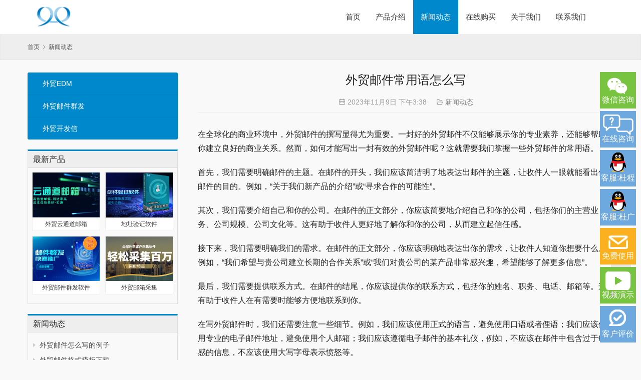

--- FILE ---
content_type: text/html; charset=UTF-8
request_url: https://www.waimao-mail.com/news/1228.html
body_size: 9037
content:
<!DOCTYPE html>
<html lang="zh-Hans">
<head>
    <meta charset="UTF-8">
    <meta http-equiv="X-UA-Compatible" content="IE=Edge,chrome=1">
    <meta name="renderer" content="webkit">
    <meta name="viewport" content="initial-scale=1.0,user-scalable=no,maximum-scale=1,width=device-width,viewport-fit=cover">
    <meta name="format-detection" content="telephone=no">
    <title>外贸邮件常用语怎么写 - 外贸邮件群发软件_外贸邮件范文开发信_外贸EDM营销软件</title>
    <meta name='robots' content='index, follow, max-snippet:-1, max-image-preview:large, max-video-preview:-1' />
	<style>img:is([sizes="auto" i], [sizes^="auto," i]) { contain-intrinsic-size: 3000px 1500px }</style>
	<meta name="description" content="在全球化的商业环境中，外贸邮件的撰写显得尤为重要。一封好的外贸邮件不仅能够展示你的专业素养，还能够帮助你建立良好的商业关系。然而，如何才能写出一封有效的外贸邮件呢？这就需要我们掌握一些外贸邮件的常用语。 首先，我们需要明确邮件的主题。在邮件的开头，我们应该简洁明了地表达出邮件的主题，让收件人一眼就能看出你邮件的目的。例…">
<meta property="og:type" content="article">
<meta property="og:url" content="https://www.waimao-mail.com/news/1228.html">
<meta property="og:site_name" content="外贸邮件群发软件_外贸邮件范文开发信_外贸EDM营销软件">
<meta property="og:title" content="外贸邮件常用语怎么写">
<meta property="og:description" content="在全球化的商业环境中，外贸邮件的撰写显得尤为重要。一封好的外贸邮件不仅能够展示你的专业素养，还能够帮助你建立良好的商业关系。然而，如何才能写出一封有效的外贸邮件呢？这就需要我们掌握一些外贸邮件的常用语。 首先，我们需要明确邮件的主题。在邮件的开头，我们应该简洁明了地表达出邮件的主题，让收件人一眼就能看出你邮件的目的。例…">
<link rel="canonical" href="https://www.waimao-mail.com/news/1228.html">
<meta name="applicable-device" content="pc,mobile">
<meta http-equiv="Cache-Control" content="no-transform">
<link rel="shortcut icon" href="https://www.waimao-mail.com/wp-content/uploads/2021/12/2021121705180291.png">

	<!-- This site is optimized with the Yoast SEO plugin v26.4 - https://yoast.com/wordpress/plugins/seo/ -->
	<link rel="canonical" href="https://www.waimao-mail.com/news/1228.html" />
	<meta property="og:locale" content="zh_CN" />
	<meta property="og:type" content="article" />
	<meta property="og:title" content="外贸邮件常用语怎么写 - 外贸邮件群发软件_外贸邮件范文开发信_外贸EDM营销软件" />
	<meta property="og:description" content="在全球化的商业环境中，外贸邮件的撰写显得尤为重要。一封好的外贸邮件不仅能够展示你的专业素养，还能够帮助你建立良好的商业关系。然而，如何才能写出一封有效的外贸邮件呢？这就需要我们掌握一些外贸邮件的常用语。 首先，我们需要明确邮件的主题。在邮件的开头，我们应该简洁明了地表达出…" />
	<meta property="og:url" content="https://www.waimao-mail.com/news/1228.html" />
	<meta property="og:site_name" content="外贸邮件群发软件_外贸邮件范文开发信_外贸EDM营销软件" />
	<meta property="article:published_time" content="2023-11-09T07:38:43+00:00" />
	<meta name="author" content="yiyiAnd" />
	<meta name="twitter:card" content="summary_large_image" />
	<meta name="twitter:label1" content="作者" />
	<meta name="twitter:data1" content="yiyiAnd" />
	<script type="application/ld+json" class="yoast-schema-graph">{"@context":"https://schema.org","@graph":[{"@type":"Article","@id":"https://www.waimao-mail.com/news/1228.html#article","isPartOf":{"@id":"https://www.waimao-mail.com/news/1228.html"},"author":{"name":"yiyiAnd","@id":"https://www.waimao-mail.com/#/schema/person/e34818e37c6443c1e910ac58a786e691"},"headline":"外贸邮件常用语怎么写","datePublished":"2023-11-09T07:38:43+00:00","mainEntityOfPage":{"@id":"https://www.waimao-mail.com/news/1228.html"},"wordCount":2,"publisher":{"@id":"https://www.waimao-mail.com/#organization"},"articleSection":["新闻动态"],"inLanguage":"zh-Hans"},{"@type":"WebPage","@id":"https://www.waimao-mail.com/news/1228.html","url":"https://www.waimao-mail.com/news/1228.html","name":"外贸邮件常用语怎么写 - 外贸邮件群发软件_外贸邮件范文开发信_外贸EDM营销软件","isPartOf":{"@id":"https://www.waimao-mail.com/#website"},"datePublished":"2023-11-09T07:38:43+00:00","breadcrumb":{"@id":"https://www.waimao-mail.com/news/1228.html#breadcrumb"},"inLanguage":"zh-Hans","potentialAction":[{"@type":"ReadAction","target":["https://www.waimao-mail.com/news/1228.html"]}]},{"@type":"BreadcrumbList","@id":"https://www.waimao-mail.com/news/1228.html#breadcrumb","itemListElement":[{"@type":"ListItem","position":1,"name":"首页","item":"https://www.waimao-mail.com/"},{"@type":"ListItem","position":2,"name":"外贸邮件常用语怎么写"}]},{"@type":"WebSite","@id":"https://www.waimao-mail.com/#website","url":"https://www.waimao-mail.com/","name":"外贸邮件群发软件_外贸邮件范文开发信_外贸EDM营销软件","description":"","publisher":{"@id":"https://www.waimao-mail.com/#organization"},"potentialAction":[{"@type":"SearchAction","target":{"@type":"EntryPoint","urlTemplate":"https://www.waimao-mail.com/?s={search_term_string}"},"query-input":{"@type":"PropertyValueSpecification","valueRequired":true,"valueName":"search_term_string"}}],"inLanguage":"zh-Hans"},{"@type":"Organization","@id":"https://www.waimao-mail.com/#organization","name":"外贸邮件群发软件_外贸邮件范文开发信_外贸EDM营销软件","url":"https://www.waimao-mail.com/","logo":{"@type":"ImageObject","inLanguage":"zh-Hans","@id":"https://www.waimao-mail.com/#/schema/logo/image/","url":"https://www.waimao-mail.com/wp-content/uploads/2021/12/2023021108523528.png","contentUrl":"https://www.waimao-mail.com/wp-content/uploads/2021/12/2023021108523528.png","width":400,"height":250,"caption":"外贸邮件群发软件_外贸邮件范文开发信_外贸EDM营销软件"},"image":{"@id":"https://www.waimao-mail.com/#/schema/logo/image/"}},{"@type":"Person","@id":"https://www.waimao-mail.com/#/schema/person/e34818e37c6443c1e910ac58a786e691","name":"yiyiAnd","image":{"@type":"ImageObject","inLanguage":"zh-Hans","@id":"https://www.waimao-mail.com/#/schema/person/image/","url":"https://g.izt6.com/avatar/f4384bc59f5696772e35853c8e3a86ea2fa2d80fefe7dab84ccc1f432f463ee3?s=96&d=mm&r=g","contentUrl":"https://g.izt6.com/avatar/f4384bc59f5696772e35853c8e3a86ea2fa2d80fefe7dab84ccc1f432f463ee3?s=96&d=mm&r=g","caption":"yiyiAnd"},"sameAs":["http://www.waimao-mail.com"],"url":"https://www.waimao-mail.com/author/yiyiand"}]}</script>
	<!-- / Yoast SEO plugin. -->


<link rel='stylesheet' id='stylesheet-css' href='//www.waimao-mail.com/wp-content/uploads/wpcom/style.5.14.0.1719526833.css?ver=5.14.0' type='text/css' media='all' />
<link rel='stylesheet' id='font-awesome-css' href='https://www.waimao-mail.com/wp-content/themes/thesimple/themer/assets/css/font-awesome.css?ver=5.14.0' type='text/css' media='all' />
<link rel='stylesheet' id='wp-block-library-css' href='https://www.waimao-mail.com/wp-includes/css/dist/block-library/style.min.css?ver=6.8.3' type='text/css' media='all' />
<style id='classic-theme-styles-inline-css' type='text/css'>
/*! This file is auto-generated */
.wp-block-button__link{color:#fff;background-color:#32373c;border-radius:9999px;box-shadow:none;text-decoration:none;padding:calc(.667em + 2px) calc(1.333em + 2px);font-size:1.125em}.wp-block-file__button{background:#32373c;color:#fff;text-decoration:none}
</style>
<style id='global-styles-inline-css' type='text/css'>
:root{--wp--preset--aspect-ratio--square: 1;--wp--preset--aspect-ratio--4-3: 4/3;--wp--preset--aspect-ratio--3-4: 3/4;--wp--preset--aspect-ratio--3-2: 3/2;--wp--preset--aspect-ratio--2-3: 2/3;--wp--preset--aspect-ratio--16-9: 16/9;--wp--preset--aspect-ratio--9-16: 9/16;--wp--preset--color--black: #000000;--wp--preset--color--cyan-bluish-gray: #abb8c3;--wp--preset--color--white: #ffffff;--wp--preset--color--pale-pink: #f78da7;--wp--preset--color--vivid-red: #cf2e2e;--wp--preset--color--luminous-vivid-orange: #ff6900;--wp--preset--color--luminous-vivid-amber: #fcb900;--wp--preset--color--light-green-cyan: #7bdcb5;--wp--preset--color--vivid-green-cyan: #00d084;--wp--preset--color--pale-cyan-blue: #8ed1fc;--wp--preset--color--vivid-cyan-blue: #0693e3;--wp--preset--color--vivid-purple: #9b51e0;--wp--preset--gradient--vivid-cyan-blue-to-vivid-purple: linear-gradient(135deg,rgba(6,147,227,1) 0%,rgb(155,81,224) 100%);--wp--preset--gradient--light-green-cyan-to-vivid-green-cyan: linear-gradient(135deg,rgb(122,220,180) 0%,rgb(0,208,130) 100%);--wp--preset--gradient--luminous-vivid-amber-to-luminous-vivid-orange: linear-gradient(135deg,rgba(252,185,0,1) 0%,rgba(255,105,0,1) 100%);--wp--preset--gradient--luminous-vivid-orange-to-vivid-red: linear-gradient(135deg,rgba(255,105,0,1) 0%,rgb(207,46,46) 100%);--wp--preset--gradient--very-light-gray-to-cyan-bluish-gray: linear-gradient(135deg,rgb(238,238,238) 0%,rgb(169,184,195) 100%);--wp--preset--gradient--cool-to-warm-spectrum: linear-gradient(135deg,rgb(74,234,220) 0%,rgb(151,120,209) 20%,rgb(207,42,186) 40%,rgb(238,44,130) 60%,rgb(251,105,98) 80%,rgb(254,248,76) 100%);--wp--preset--gradient--blush-light-purple: linear-gradient(135deg,rgb(255,206,236) 0%,rgb(152,150,240) 100%);--wp--preset--gradient--blush-bordeaux: linear-gradient(135deg,rgb(254,205,165) 0%,rgb(254,45,45) 50%,rgb(107,0,62) 100%);--wp--preset--gradient--luminous-dusk: linear-gradient(135deg,rgb(255,203,112) 0%,rgb(199,81,192) 50%,rgb(65,88,208) 100%);--wp--preset--gradient--pale-ocean: linear-gradient(135deg,rgb(255,245,203) 0%,rgb(182,227,212) 50%,rgb(51,167,181) 100%);--wp--preset--gradient--electric-grass: linear-gradient(135deg,rgb(202,248,128) 0%,rgb(113,206,126) 100%);--wp--preset--gradient--midnight: linear-gradient(135deg,rgb(2,3,129) 0%,rgb(40,116,252) 100%);--wp--preset--font-size--small: 13px;--wp--preset--font-size--medium: 20px;--wp--preset--font-size--large: 36px;--wp--preset--font-size--x-large: 42px;--wp--preset--spacing--20: 0.44rem;--wp--preset--spacing--30: 0.67rem;--wp--preset--spacing--40: 1rem;--wp--preset--spacing--50: 1.5rem;--wp--preset--spacing--60: 2.25rem;--wp--preset--spacing--70: 3.38rem;--wp--preset--spacing--80: 5.06rem;--wp--preset--shadow--natural: 6px 6px 9px rgba(0, 0, 0, 0.2);--wp--preset--shadow--deep: 12px 12px 50px rgba(0, 0, 0, 0.4);--wp--preset--shadow--sharp: 6px 6px 0px rgba(0, 0, 0, 0.2);--wp--preset--shadow--outlined: 6px 6px 0px -3px rgba(255, 255, 255, 1), 6px 6px rgba(0, 0, 0, 1);--wp--preset--shadow--crisp: 6px 6px 0px rgba(0, 0, 0, 1);}:where(.is-layout-flex){gap: 0.5em;}:where(.is-layout-grid){gap: 0.5em;}body .is-layout-flex{display: flex;}.is-layout-flex{flex-wrap: wrap;align-items: center;}.is-layout-flex > :is(*, div){margin: 0;}body .is-layout-grid{display: grid;}.is-layout-grid > :is(*, div){margin: 0;}:where(.wp-block-columns.is-layout-flex){gap: 2em;}:where(.wp-block-columns.is-layout-grid){gap: 2em;}:where(.wp-block-post-template.is-layout-flex){gap: 1.25em;}:where(.wp-block-post-template.is-layout-grid){gap: 1.25em;}.has-black-color{color: var(--wp--preset--color--black) !important;}.has-cyan-bluish-gray-color{color: var(--wp--preset--color--cyan-bluish-gray) !important;}.has-white-color{color: var(--wp--preset--color--white) !important;}.has-pale-pink-color{color: var(--wp--preset--color--pale-pink) !important;}.has-vivid-red-color{color: var(--wp--preset--color--vivid-red) !important;}.has-luminous-vivid-orange-color{color: var(--wp--preset--color--luminous-vivid-orange) !important;}.has-luminous-vivid-amber-color{color: var(--wp--preset--color--luminous-vivid-amber) !important;}.has-light-green-cyan-color{color: var(--wp--preset--color--light-green-cyan) !important;}.has-vivid-green-cyan-color{color: var(--wp--preset--color--vivid-green-cyan) !important;}.has-pale-cyan-blue-color{color: var(--wp--preset--color--pale-cyan-blue) !important;}.has-vivid-cyan-blue-color{color: var(--wp--preset--color--vivid-cyan-blue) !important;}.has-vivid-purple-color{color: var(--wp--preset--color--vivid-purple) !important;}.has-black-background-color{background-color: var(--wp--preset--color--black) !important;}.has-cyan-bluish-gray-background-color{background-color: var(--wp--preset--color--cyan-bluish-gray) !important;}.has-white-background-color{background-color: var(--wp--preset--color--white) !important;}.has-pale-pink-background-color{background-color: var(--wp--preset--color--pale-pink) !important;}.has-vivid-red-background-color{background-color: var(--wp--preset--color--vivid-red) !important;}.has-luminous-vivid-orange-background-color{background-color: var(--wp--preset--color--luminous-vivid-orange) !important;}.has-luminous-vivid-amber-background-color{background-color: var(--wp--preset--color--luminous-vivid-amber) !important;}.has-light-green-cyan-background-color{background-color: var(--wp--preset--color--light-green-cyan) !important;}.has-vivid-green-cyan-background-color{background-color: var(--wp--preset--color--vivid-green-cyan) !important;}.has-pale-cyan-blue-background-color{background-color: var(--wp--preset--color--pale-cyan-blue) !important;}.has-vivid-cyan-blue-background-color{background-color: var(--wp--preset--color--vivid-cyan-blue) !important;}.has-vivid-purple-background-color{background-color: var(--wp--preset--color--vivid-purple) !important;}.has-black-border-color{border-color: var(--wp--preset--color--black) !important;}.has-cyan-bluish-gray-border-color{border-color: var(--wp--preset--color--cyan-bluish-gray) !important;}.has-white-border-color{border-color: var(--wp--preset--color--white) !important;}.has-pale-pink-border-color{border-color: var(--wp--preset--color--pale-pink) !important;}.has-vivid-red-border-color{border-color: var(--wp--preset--color--vivid-red) !important;}.has-luminous-vivid-orange-border-color{border-color: var(--wp--preset--color--luminous-vivid-orange) !important;}.has-luminous-vivid-amber-border-color{border-color: var(--wp--preset--color--luminous-vivid-amber) !important;}.has-light-green-cyan-border-color{border-color: var(--wp--preset--color--light-green-cyan) !important;}.has-vivid-green-cyan-border-color{border-color: var(--wp--preset--color--vivid-green-cyan) !important;}.has-pale-cyan-blue-border-color{border-color: var(--wp--preset--color--pale-cyan-blue) !important;}.has-vivid-cyan-blue-border-color{border-color: var(--wp--preset--color--vivid-cyan-blue) !important;}.has-vivid-purple-border-color{border-color: var(--wp--preset--color--vivid-purple) !important;}.has-vivid-cyan-blue-to-vivid-purple-gradient-background{background: var(--wp--preset--gradient--vivid-cyan-blue-to-vivid-purple) !important;}.has-light-green-cyan-to-vivid-green-cyan-gradient-background{background: var(--wp--preset--gradient--light-green-cyan-to-vivid-green-cyan) !important;}.has-luminous-vivid-amber-to-luminous-vivid-orange-gradient-background{background: var(--wp--preset--gradient--luminous-vivid-amber-to-luminous-vivid-orange) !important;}.has-luminous-vivid-orange-to-vivid-red-gradient-background{background: var(--wp--preset--gradient--luminous-vivid-orange-to-vivid-red) !important;}.has-very-light-gray-to-cyan-bluish-gray-gradient-background{background: var(--wp--preset--gradient--very-light-gray-to-cyan-bluish-gray) !important;}.has-cool-to-warm-spectrum-gradient-background{background: var(--wp--preset--gradient--cool-to-warm-spectrum) !important;}.has-blush-light-purple-gradient-background{background: var(--wp--preset--gradient--blush-light-purple) !important;}.has-blush-bordeaux-gradient-background{background: var(--wp--preset--gradient--blush-bordeaux) !important;}.has-luminous-dusk-gradient-background{background: var(--wp--preset--gradient--luminous-dusk) !important;}.has-pale-ocean-gradient-background{background: var(--wp--preset--gradient--pale-ocean) !important;}.has-electric-grass-gradient-background{background: var(--wp--preset--gradient--electric-grass) !important;}.has-midnight-gradient-background{background: var(--wp--preset--gradient--midnight) !important;}.has-small-font-size{font-size: var(--wp--preset--font-size--small) !important;}.has-medium-font-size{font-size: var(--wp--preset--font-size--medium) !important;}.has-large-font-size{font-size: var(--wp--preset--font-size--large) !important;}.has-x-large-font-size{font-size: var(--wp--preset--font-size--x-large) !important;}
:where(.wp-block-post-template.is-layout-flex){gap: 1.25em;}:where(.wp-block-post-template.is-layout-grid){gap: 1.25em;}
:where(.wp-block-columns.is-layout-flex){gap: 2em;}:where(.wp-block-columns.is-layout-grid){gap: 2em;}
:root :where(.wp-block-pullquote){font-size: 1.5em;line-height: 1.6;}
</style>
<script type="text/javascript" src="https://www.waimao-mail.com/wp-includes/js/jquery/jquery.min.js?ver=3.7.1" id="jquery-core-js"></script>
<script type="text/javascript" src="https://www.waimao-mail.com/wp-includes/js/jquery/jquery-migrate.min.js?ver=3.4.1" id="jquery-migrate-js"></script>
<link rel="EditURI" type="application/rsd+xml" title="RSD" href="https://www.waimao-mail.com/xmlrpc.php?rsd" />
<meta name="baidu-site-verification" content="code-69mlKvSKS8" />
<link rel="icon" href="https://www.waimao-mail.com/wp-content/uploads/2021/12/2021121705180291-150x102.png" sizes="32x32" />
<link rel="icon" href="https://www.waimao-mail.com/wp-content/uploads/2021/12/2021121705180291.png" sizes="192x192" />
<link rel="apple-touch-icon" href="https://www.waimao-mail.com/wp-content/uploads/2021/12/2021121705180291.png" />
<meta name="msapplication-TileImage" content="https://www.waimao-mail.com/wp-content/uploads/2021/12/2021121705180291.png" />
    <!--[if lte IE 11]><script src="https://www.waimao-mail.com/wp-content/themes/thesimple/js/update.js"></script><![endif]-->
</head>
<body class="wp-singular post-template-default single single-post postid-1228 single-format-standard wp-theme-thesimple lang-cn">
<header id="header" class="header navbar navbar-default" role="navigation">
    <div class="container container-sm header-wrap">
        <div class="navbar-header">
                        <div class="logo">
                <a href="https://www.waimao-mail.com/" rel="home"><img src="https://www.waimao-mail.com/wp-content/uploads/2021/12/2021121705180291.png" alt="外贸邮件群发软件_外贸邮件范文开发信_外贸EDM营销软件"></a>
            </div>
            <button type="button" class="navbar-toggle collapsed" data-toggle="collapse" data-target=".navbar-menu">
                <span class="icon-bar icon-bar-1"></span>
                <span class="icon-bar icon-bar-2"></span>
                <span class="icon-bar icon-bar-3"></span>
            </button>
        </div>
        <nav class="collapse navbar-collapse navbar-right navbar-menu">
            <ul id="menu-thesimple-menu" class="nav navbar-nav"><li class="menu-item"><a href="/">首页</a></li>
<li class="menu-item"><a href="https://www.waimao-mail.com/./product">产品介绍</a></li>
<li class="menu-item current-post-ancestor current-post-parent active"><a href="https://www.waimao-mail.com/./news">新闻动态</a></li>
<li class="menu-item"><a href="https://www.waimao-mail.com/goumai">在线购买</a></li>
<li class="menu-item"><a href="https://www.waimao-mail.com/about">关于我们</a></li>
<li class="menu-item"><a href="https://www.waimao-mail.com/contact">联系我们</a></li>
</ul><!-- /.navbar-collapse -->
            <div class="navbar-action">
                                            </div>
        </nav>
    </div>
</header>
<div id="wrap">    <div class="breadcrumb-wrap">
        <ol class="breadcrumb container" vocab="https://schema.org/" typeof="BreadcrumbList"><li class="home" property="itemListElement" typeof="ListItem"><a href="https://www.waimao-mail.com" property="item" typeof="WebPage"><span property="name" class="hide">外贸邮件群发软件_外贸邮件范文开发信_外贸EDM营销软件</span>首页</a><meta property="position" content="1"></li><li property="itemListElement" typeof="ListItem"><i class="wpcom-icon wi"><svg aria-hidden="true"><use xlink:href="#wi-arrow-right-3"></use></svg></i><a href="https://www.waimao-mail.com/./news" property="item" typeof="WebPage"><span property="name">新闻动态</span></a><meta property="position" content="2"></li></ol>    </div>
    <div class="container main">
        <aside class="sidebar">
    <div class="widget widget_nav_menu"><div class="menu-%e4%ba%a7%e5%93%81%e5%88%86%e7%b1%bb-container"><ul id="menu-%e4%ba%a7%e5%93%81%e5%88%86%e7%b1%bb" class="menu"><li id="menu-item-80" class="menu-item menu-item-80"><a href="https://www.waimao-mail.com/./product/edm">外贸EDM</a></li>
<li id="menu-item-81" class="menu-item menu-item-81"><a href="https://www.waimao-mail.com/./product/yjqf">外贸邮件群发</a></li>
<li id="menu-item-82" class="menu-item menu-item-82"><a href="https://www.waimao-mail.com/./product/kfx">外贸开发信</a></li>
</ul></div></div><div class="widget widget_lastest_products"><h3 class="widget-title"><span>最新产品</span></h3>                <ul class="p-list row">
                                            <li class="col-xs-12 col-md-12 p-item">
                            <div class="p-item-wrap">
                                <a class="thumb" href="https://www.waimao-mail.com/product/yjqf/736.html">
                                    <img width="480" height="320" src="http://www.waimao-mail.com/wp-content/uploads/2021/12/2021121707112064-480x320.png" class="attachment-post-thumbnail size-post-thumbnail wp-post-image j-lazy" alt="外贸云通道邮箱" decoding="async" fetchpriority="high" data-original="https://www.waimao-mail.com/wp-content/uploads/2023/02/2023021112570441-480x320.png" />                                </a>
                                <h4 class="title">
                                    <a href="https://www.waimao-mail.com/product/yjqf/736.html" title="外贸云通道邮箱">
                                        外贸云通道邮箱                                    </a>
                                </h4>
                            </div>
                        </li>
                                            <li class="col-xs-12 col-md-12 p-item">
                            <div class="p-item-wrap">
                                <a class="thumb" href="https://www.waimao-mail.com/product/yjqf/727.html">
                                    <img width="480" height="320" src="http://www.waimao-mail.com/wp-content/uploads/2021/12/2021121707112064-480x320.png" class="attachment-post-thumbnail size-post-thumbnail wp-post-image j-lazy" alt="地址验证软件" decoding="async" data-original="https://www.waimao-mail.com/wp-content/uploads/2023/02/2023021108452763-480x320.png" />                                </a>
                                <h4 class="title">
                                    <a href="https://www.waimao-mail.com/product/yjqf/727.html" title="地址验证软件">
                                        地址验证软件                                    </a>
                                </h4>
                            </div>
                        </li>
                                            <li class="col-xs-12 col-md-12 p-item">
                            <div class="p-item-wrap">
                                <a class="thumb" href="https://www.waimao-mail.com/product/yjqf/242.html">
                                    <img width="480" height="320" src="http://www.waimao-mail.com/wp-content/uploads/2021/12/2021121707112064-480x320.png" class="attachment-post-thumbnail size-post-thumbnail wp-post-image j-lazy" alt="外贸邮件群发软件" decoding="async" data-original="https://www.waimao-mail.com/wp-content/uploads/2021/12/2023021108523528-480x320.png" />                                </a>
                                <h4 class="title">
                                    <a href="https://www.waimao-mail.com/product/yjqf/242.html" title="外贸邮件群发软件">
                                        外贸邮件群发软件                                    </a>
                                </h4>
                            </div>
                        </li>
                                            <li class="col-xs-12 col-md-12 p-item">
                            <div class="p-item-wrap">
                                <a class="thumb" href="https://www.waimao-mail.com/product/yjqf/228.html">
                                    <img width="480" height="320" src="http://www.waimao-mail.com/wp-content/uploads/2021/12/2021121707112064-480x320.png" class="attachment-post-thumbnail size-post-thumbnail wp-post-image j-lazy" alt="外贸邮箱采集" decoding="async" data-original="https://www.waimao-mail.com/wp-content/uploads/2021/12/2021121705211974-480x320.jpg" />                                </a>
                                <h4 class="title">
                                    <a href="https://www.waimao-mail.com/product/yjqf/228.html" title="外贸邮箱采集">
                                        外贸邮箱采集                                    </a>
                                </h4>
                            </div>
                        </li>
                                    </ul>
            </div><div class="widget widget_lastest_news"><h3 class="widget-title"><span>新闻动态</span></h3>                <ul class="orderby-rand">
                                            <li><a href="https://www.waimao-mail.com/news/1087.html" title="外贸邮件怎么写的例子">外贸邮件怎么写的例子</a></li>
                                            <li><a href="https://www.waimao-mail.com/news/1169.html" title="外贸邮件格式模板下载">外贸邮件格式模板下载</a></li>
                                            <li><a href="https://www.waimao-mail.com/news/1063.html" title="怎么写外贸邮件">怎么写外贸邮件</a></li>
                                            <li><a href="https://www.waimao-mail.com/news/2209.html" title="外贸软件销售好做吗">外贸软件销售好做吗</a></li>
                                            <li><a href="https://www.waimao-mail.com/news/1605.html" title="中国制造网外贸平台">中国制造网外贸平台</a></li>
                                            <li><a href="https://www.waimao-mail.com/news/949.html" title="外贸邮件英语邮件">外贸邮件英语邮件</a></li>
                                            <li><a href="https://www.waimao-mail.com/news/2426.html" title="外贸发邮件软件下载">外贸发邮件软件下载</a></li>
                                            <li><a href="https://www.waimao-mail.com/news/922.html" title="外贸邮件回复模板">外贸邮件回复模板</a></li>
                                    </ul>
            </div><div class="widget widget_tag_cloud"><h3 class="widget-title"><span>标签</span></h3><div class="tagcloud"><a href="https://www.waimao-mail.com/tag/%e5%a4%96%e8%b4%b8%e9%82%ae%e4%bb%b6%e7%be%a4%e5%8f%91" class="tag-cloud-link tag-link-41 tag-link-position-1" style="font-size: 8pt;" aria-label="外贸邮件群发 (1 项)">外贸邮件群发</a></div>
</div></aside>        <div class="content">
                            <article id="post-1228" class="post-1228 post type-post status-publish format-standard hentry category-news">
                    <header class="entry-header">
                        <h1 class="entry-title">外贸邮件常用语怎么写</h1>                        <div class="entry-meta">
                            <time class="entry-meta-time published" datetime="2023-11-09T15:38:43+08:00" pubdate>
                                <i class="wpcom-icon wi"><svg aria-hidden="true"><use xlink:href="#wi-date"></use></svg></i> 2023年11月9日 下午3:38                            </time>
                            <span class="entry-meta-cat"><i class="wpcom-icon wi"><svg aria-hidden="true"><use xlink:href="#wi-folder-open"></use></svg></i> <a href="https://www.waimao-mail.com/./news" rel="category tag">新闻动态</a></span>
                        </div>
                    </header><!-- .entry-header -->
                    <div class="entry-content">
                        <p>在全球化的商业环境中，外贸邮件的撰写显得尤为重要。一封好的外贸邮件不仅能够展示你的专业素养，还能够帮助你建立良好的商业关系。然而，如何才能写出一封有效的外贸邮件呢？这就需要我们掌握一些外贸邮件的常用语。</p>
<p>首先，我们需要明确邮件的主题。在邮件的开头，我们应该简洁明了地表达出邮件的主题，让收件人一眼就能看出你邮件的目的。例如，“关于我们新产品的介绍”或“寻求合作的可能性”。</p>
<p>其次，我们需要介绍自己和你的公司。在邮件的正文部分，你应该简要地介绍自己和你的公司，包括你们的主营业务、公司规模、公司文化等。这有助于收件人更好地了解你和你的公司，从而建立起信任感。</p>
<p>接下来，我们需要明确我们的需求。在邮件的正文部分，你应该明确地表达出你的需求，让收件人知道你想要什么。例如，“我们希望与贵公司建立长期的合作关系”或“我们对贵公司的某产品非常感兴趣，希望能够了解更多信息”。</p>
<p>最后，我们需要提供联系方式。在邮件的结尾，你应该提供你的联系方式，包括你的姓名、职务、电话、邮箱等。这有助于收件人在有需要时能够方便地联系到你。</p>
<p>在写外贸邮件时，我们还需要注意一些细节。例如，我们应该使用正式的语言，避免使用口语或者俚语；我们应该使用专业的电子邮件地址，避免使用个人邮箱；我们应该遵循电子邮件的基本礼仪，例如，不应该在邮件中包含过于敏感的信息，不应该使用大写字母表示愤怒等。</p>
<p>在这里，我要推荐一款非常实用的邮件群发软件——双翼邮箱群发软件。这款软件的主要功能是AI独创反垃圾结构宏，专为针对发<a href="https://www.waimao-mail.com/">外贸邮件</a>研发出来的反垃圾策略。它可以一键生成百万封不同内容的邮件，每封邮件，每句话都不一样，超越市面上99%EDM平台与邮件群发软件。使用双翼邮箱群发软件，你可以更加高效地发送外贸邮件，从而提高你的工作效率。</p>
                                            </div><!-- .entry-content -->

                    <div class="entry-share"></div>
                                        <div class="entry-page">
                        <div class="pull-left">
                            &laquo; <a href="https://www.waimao-mail.com/news/1229.html" rel="prev">邮局搭建工具</a>                        </div>
                        <div class="pull-right">
                            <a href="https://www.waimao-mail.com/news/1231.html" rel="next">邮局搭建技术</a> &raquo;                        </div>
                    </div>
                </article><!-- #post-## -->
                        <h3 class="entry-related-title">相关新闻</h3><ul class="entry-related entry-related-li"><li class="related-item"><a href="https://www.waimao-mail.com/news/1111.html" title="外贸邮件字体大小多少合适呢">外贸邮件字体大小多少合适呢</a></li><li class="related-item"><a href="https://www.waimao-mail.com/news/392.html" title="外贸邮箱用哪个好？">外贸邮箱用哪个好？</a></li><li class="related-item"><a href="https://www.waimao-mail.com/news/1272.html" title="自建邮局服务器">自建邮局服务器</a></li><li class="related-item"><a href="https://www.waimao-mail.com/news/1956.html" title="外贸开发客户要注意哪些细节问题和建议">外贸开发客户要注意哪些细节问题和建议</a></li><li class="related-item"><a href="https://www.waimao-mail.com/news/399.html" title="外贸邮件给客户推荐自己的产品">外贸邮件给客户推荐自己的产品</a></li><li class="related-item"><a href="https://www.waimao-mail.com/news/1549.html" title="外贸邮件开发信主题怎么写好">外贸邮件开发信主题怎么写好</a></li><li class="related-item"><a href="https://www.waimao-mail.com/news/1763.html" title="外贸开发客户的方法与技巧有哪些内容">外贸开发客户的方法与技巧有哪些内容</a></li><li class="related-item"><a href="https://www.waimao-mail.com/news/1578.html" title="外贸邮件结尾怎么写好">外贸邮件结尾怎么写好</a></li><li class="related-item"><a href="https://www.waimao-mail.com/news/1231.html" title="邮局搭建技术">邮局搭建技术</a></li><li class="related-item"><a href="https://www.waimao-mail.com/news/1103.html" title="外贸邮件范文50篇怎么写">外贸邮件范文50篇怎么写</a></li></ul>                    </div>
    </div>
</div>
<footer class="footer width-footer-bar">
    <div class="container">
                <div class="about row">
            <div class="col-md-16 about-us">
                <h3 class="footer-title">关于我们</h3>
                <p>外贸EDM邮件营销官网，是国内知名外贸邮件群发软件，专适合于个人、中小企业使用。</p>
            </div>
            <div class="col-md-8 contact-us">
                <h3 class="footer-title">联系我们</h3>
                                    <p><i class="wpcom-icon wi"><svg aria-hidden="true"><use xlink:href="#wi-tel"></use></svg></i> 电话：18332209563</p>
                                                                                    <p><i class="wpcom-icon wi"><svg aria-hidden="true"><use xlink:href="#wi-mail-fill"></use></svg></i> 邮箱：info@yiyisoft.com</p>
                                                    <p><i class="wpcom-icon wi"><svg aria-hidden="true"><use xlink:href="#wi-map-pin"></use></svg></i> 地址：河北省石家庄市新华区中华北大街345号</p>
                            </div>
        </div>
        <div class="copyright clearfix">
            <div class="pull-left"><p>© 2005-2024 石家庄正己网络科技有限公司 | <a href="https://www.waimao-mail.com/news/293.html">反垃圾邮件声明</a> | <a href="https://www.waimao-mail.com/news/296.html">免责声明</a> | <a href="http://beian.miit.gov.cn/" target="_blank" rel="nofollow noopener">冀ICP备14001670号-6</a> | <img src="https://www.yiyisoft.com/style/img/gongan.png" /><a href="http://www.beian.gov.cn/portal/registerSystemInfo?recordcode=13010502002138" target="_blank" rel="nofollow noopener">冀公网安备 13010502002138号</a></p>
</div>
            <ul class="pull-right footer-nav hidden-xs"><li id="menu-item-85" class="menu-item menu-item-85"><a href="https://www.waimao-mail.com/about">关于我们</a></li>
<li id="menu-item-84" class="menu-item menu-item-84"><a href="https://www.waimao-mail.com/contact">联系我们</a></li>
<li id="menu-item-87" class="menu-item menu-item-87"><a href="https://www.waimao-mail.com/./product">产品介绍</a></li>
<li id="menu-item-86" class="menu-item current-post-ancestor current-menu-parent current-post-parent menu-item-86"><a href="https://www.waimao-mail.com/./news">新闻动态</a></li>
</ul>        </div>
    </div>
</footer>
            <div class="action action-style-0 action-color-0 action-pos-0" style="bottom:20%;">
                                                    <div class="action-item j-share">
                        <i class="wpcom-icon wi action-item-icon"><svg aria-hidden="true"><use xlink:href="#wi-share"></use></svg></i>                                            </div>
                                    <div class="action-item gotop j-top">
                        <i class="wpcom-icon wi action-item-icon"><svg aria-hidden="true"><use xlink:href="#wi-arrow-up-2"></use></svg></i>                                            </div>
                            </div>
                    <div class="footer-bar">
                                    <div class="fb-item">
                                                    <a href="tel:02010010">
                                <i class="wpcom-icon fa fa-phone fb-item-icon"></i>                                <span>电话</span>
                            </a>
                                            </div>
                                    <div class="fb-item">
                                                    <a href="mailto:service@xx.com">
                                <i class="wpcom-icon fa fa-envelope fb-item-icon"></i>                                <span>邮箱</span>
                            </a>
                                            </div>
                                    <div class="fb-item">
                                                    <a href="http://wpa.qq.com/msgrd?v=3&#038;uin=12345&#038;site=qq&#038;menu=yes">
                                <i class="wpcom-icon fa fa-qq fb-item-icon"></i>                                <span>QQ</span>
                            </a>
                                            </div>
                                    <div class="fb-item">
                                                    <a href="http://j.map.baidu.com/hUrCk">
                                <i class="wpcom-icon fa fa-map fb-item-icon"></i>                                <span>地图</span>
                            </a>
                                            </div>
                            </div>
        <script type="speculationrules">
{"prefetch":[{"source":"document","where":{"and":[{"href_matches":"\/*"},{"not":{"href_matches":["\/wp-*.php","\/wp-admin\/*","\/wp-content\/uploads\/*","\/wp-content\/*","\/wp-content\/plugins\/*","\/wp-content\/themes\/thesimple\/*","\/*\\?(.+)"]}},{"not":{"selector_matches":"a[rel~=\"nofollow\"]"}},{"not":{"selector_matches":".no-prefetch, .no-prefetch a"}}]},"eagerness":"conservative"}]}
</script>
<script type="text/javascript" id="main-js-extra">
/* <![CDATA[ */
var _wpcom_js = {"webp":"","ajaxurl":"https:\/\/www.waimao-mail.com\/wp-admin\/admin-ajax.php","theme_url":"https:\/\/www.waimao-mail.com\/wp-content\/themes\/thesimple","slide_speed":"5000","is_admin":"0","lang":"zh_CN","js_lang":{"share_to":"\u5206\u4eab\u5230: ","copy_done":"\u590d\u5236\u6210\u529f\uff01","copy_fail":"\u6d4f\u89c8\u5668\u6682\u4e0d\u652f\u6301\u62f7\u8d1d\u529f\u80fd","confirm":"\u786e\u5b9a","qrcode":"\u4e8c\u7ef4\u7801"},"share":"1","lightbox":"1","post_id":"1228"};
/* ]]> */
</script>
<script type="text/javascript" src="https://www.waimao-mail.com/wp-content/themes/thesimple/js/main.js?ver=5.14.0" id="main-js"></script>
<script type="text/javascript" src="https://www.waimao-mail.com/wp-content/themes/thesimple/themer/assets/js/icons-2.8.8.js?ver=5.14.0" id="wpcom-icons-js"></script>
<script id="contact_script" downloadurl="https://www.yiyisoft.com/download/" demourl="https://www.yiyisoft.com/jieshao/#demo" type="text/javascript" src="https://www.yiyisoft.com/code/Contact/js/zzsc.js"></script>
    <script type="application/ld+json">
        {
            "@context": "https://schema.org",
            "@type": "Article",
            "@id": "https://www.waimao-mail.com/news/1228.html",
            "url": "https://www.waimao-mail.com/news/1228.html",
            "headline": "外贸邮件常用语怎么写",
             "description": "在全球化的商业环境中，外贸邮件的撰写显得尤为重要。一封好的外贸邮件不仅能够展示你的专业素养，还能够帮助你建立良好的商业关系。然而，如何才能写出一封有效的外贸邮件呢？这就需要我们掌握一些外贸邮件的常用语。 首先，我们需要明确邮件的主题。在邮件的开头，我们应该简洁明了地表达出…",
            "datePublished": "2023-11-09T15:38:43+08:00",
            "dateModified": "2023-11-09T15:38:43+08:00",
            "author": {"@type":"Person","name":"yiyiAnd","url":"https://www.waimao-mail.com/author/yiyiand"}        }
    </script>
</body>
</html><!-- Cache Enabler by KeyCDN @ Tue, 25 Nov 2025 23:02:44 GMT (https-index.html) -->

--- FILE ---
content_type: text/css
request_url: https://www.yiyisoft.com/code/Contact/css/zzsc.css
body_size: 549
content:
/*reset css*/
/*main css*/
.izl-rmenu *{margin:0;padding:0;list-style:none;border:none;}
.izl-rmenu{position:fixed; right:10px; top:20%; z-index:999; }
.izl-rmenu p{color:#ffff; font-size:16px; text-align:center; padding-top:45px}
.izl-rmenu .btn{width:72px; height:73px; margin-bottom:5px; cursor:pointer; position:relative;}
.izl-rmenu .btn-wx{background:url(../images/r_wx.png) 0px 0px no-repeat; background-color:#78c340;}
.izl-rmenu .btn-wx:hover{background-color:#58a81c;}
.izl-rmenu .btn-wxq{background:url(../images/r_wx.png) 0px 0px no-repeat; background-color:#fbb01f;}
.izl-rmenu .btn-wxq:hover{background-color:#ff811b;}
.izl-rmenu .btn-qq, .btn-qq:visited{background:url(../images/r_qq.png) 0px 0px no-repeat; background-color:#6da9de; text-decoration:none; display:block;}
.izl-rmenu .btn-qq1, .btn-qq1:visited{background:url(../images/r_qq1.png) 0px 0px no-repeat; background-color:#6da9de; text-decoration:none; display:block;}
.izl-rmenu .btn-aff, .btn-aff:visited{background:url(../images/r_message.png) 0px 0px no-repeat; background-color:#6da9de; text-decoration:none; display:block;}
.izl-rmenu .btn-qq:hover{background-color:#488bc7;}
.izl-rmenu .btn-xz:hover{background-color:#ff811b;}
.izl-rmenu a.btn-xz, a.btn-xz:visited{background:url(../images/r_mail.png) 0px 0px no-repeat; background-color:#fbb01f; text-decoration:none; display:block;}
.izl-rmenu .btn-demo:hover{background-color:#58a81c;}
.izl-rmenu a.btn-demo, a.btn-demo:visited{background:url(../images/r_demo.png) 0px 0px no-repeat; background-color:#78c340; text-decoration:none; display:block;}
.izl-rmenu .info{background-color:#555; position:absolute; width:260px; left:-260px; top:0px; line-height:73px; color:#FFF; font-size:18px; text-align:center; display:none;}
.izl-rmenu .pic{position:absolute; left:-308px; top:0px; display:none;width:300px;height:300px;border-style: solid; background-color:#fff}
.izl-rmenu .pic img{height: 90%; width:90%; padding-left:5%}
.izl-rmenu .pic p{padding-top:0px; color:#000}
.izl-rmenu .btn-phone{background:url(../images/r_phone.png) 0px 0px no-repeat; background-color:#fbb01f;}
.izl-rmenu .btn-phone:hover{background-color:#ff811b;}
.izl-rmenu .btn-phone .phone{background-color:#ff811b; position:absolute; width:160px; left:-160px; top:0px; line-height:73px; color:#FFF; font-size:18px; text-align:center; display:none;}
.izl-rmenu a.btn-like, a.btn-like:visited{background:url(../images/r_like.png) 0px 0px no-repeat; background-color:#6da9de; text-decoration:none; display:block;}
.izl-rmenu .btn-like:hover{background-color:#ff811b;}
.izl-rmenu .btn-top{background:url(../images/r_top.png) 0px 0px no-repeat; background-color:#666666; display:none;}
.izl-rmenu .btn-top:hover{background-color:#444;}
.izl-rmenu u{color:#A9BCF5}

--- FILE ---
content_type: application/javascript
request_url: https://www.yiyisoft.com/code/Contact/js/zzsc.js
body_size: 1084
content:
jQuery(function(){
	AppendCssFile();	
	AppendConnectHtml();
	ApplayFadeEvent();
	ApplayViewTopButtonEvent();
});

function AppendCssFile(){
	jQuery("<link>")
	.attr({ rel: "stylesheet",
		    type: "text/css",
			href: "https://www.yiyisoft.com/code/Contact/css/zzsc.css"
			//href: "./css/zzsc.css"
	})
	.appendTo("head");		
}

function AppendConnectHtml(){
	var tophtml='  <div id="izl_rmenu" class="izl-rmenu">' +
				'   <div class="btn btn-wx btn-pic">' +
				'    <div class="pic">' +
				'    	<img  src="	https://www.yiyisoft.com/code/Contact/images/wework.jpg" />' +
				'       <p>扫码，添加企业成员进行联系</p>' +
				'    </div>' +
				'    <p>微信咨询</p>' +
				'   </div>' +
				'   <a href="https://affim.baidu.com/unique_73326275/chat?siteId=22473773&userId=73326275&siteToken=6adb4d6591d3954ea234f19dc6acfde5" target="_blank" class="btn btn-aff btn-info" >' +
				'    <p>在线咨询</p>' +
				'    <div class="info">' +
				'     <u>无需登录 点击咨询</u>' +
				'    </div>' +
				'   </a>' +	
				'   <div class="btn btn-qq1 btn-info" >' +
				'    <p>客服:杜程</p>' +
				'    <div class="info">' +
				'     QQ: 2578714174' +
				'    </div>' +
				'   </div>' +
				'   <div class="btn btn-qq1 btn-info" >' +
				'    <p>客服:杜广</p>' +
				'    <div class="info">' +
				'     QQ: 1501771252' +
				'    </div>' +
				'   </div>' +
				'   <a href="' + jQuery("#contact_script").attr("downloadurl") + '" class="btn btn-xz btn-info" >' +
				'    <p>免费使用</p>' +
				'    <div class="info">' +
				'     <u>下载免费版</u>，无限期使用' +
				'    </div>' +
				'   </a>' +
				'   <a href="' + jQuery("#contact_script").attr("demourl") + '" class="btn btn-demo btn-info" >' +
				'    <p>视频演示</p>' +
				'    <div class="info">' +
				'     <u>视频演示</u>' +
				'    </div>' +
				'   </a>' +
				'   <a href="https://www.yiyisoft.com/news/223.html" target="_blank" class="btn btn-like btn-info" >' +
				'    <p>客户评价</p>' +
				'    <div class="info">' +
				'     <u>查看客户评价</u>' +
				'    </div>' +
				'   </a>' +				
				//'   <div class="btn btn-phone">' +
				//'    <div class="phone">' +
				//'     sc.chinaz.com' +
				//'    </div>' +
				//'   </div>' +
				'   <div class="btn btn-top"></div>' +
				'  </div>';
	jQuery("body").append(tophtml);	
}

function ApplayFadeEvent(){
		jQuery("#izl_rmenu").each(function(){
		jQuery(this).find(".btn-pic").mouseenter(function(){
			jQuery(this).find(".pic").fadeIn("fast");
		});
		jQuery(this).find(".btn-pic").mouseleave(function(){
			jQuery(this).find(".pic").fadeOut("fast");
		});
		jQuery(this).find(".btn-info").mouseenter(function(){
			jQuery(this).find(".info").fadeIn("fast");
		});
		jQuery(this).find(".btn-info").mouseleave(function(){
			jQuery(this).find(".info").fadeOut("fast");
		});
		jQuery(this).find(".btn-phone").mouseenter(function(){
			jQuery(this).find(".phone").fadeIn("fast");
		});
		jQuery(this).find(".btn-phone").mouseleave(function(){
			jQuery(this).find(".phone").fadeOut("fast");
		});
		jQuery(this).find(".btn-top").click(function(){
			jQuery("html, body").animate({
				"scroll-top":0
			},"fast");
		});
	});
}

function ApplayViewTopButtonEvent(){
	var lastRmenuStatus=false;
	jQuery(window).scroll(function(){//bug
		var _top=jQuery(window).scrollTop();
		if(_top>50){
			jQuery("#izl_rmenu").data("expanded",true);
		}else{
			jQuery("#izl_rmenu").data("expanded",false);
		}
		if(jQuery("#izl_rmenu").data("expanded")!=lastRmenuStatus){
			lastRmenuStatus=jQuery("#izl_rmenu").data("expanded");
			if(lastRmenuStatus){
				jQuery("#izl_rmenu .btn-top").slideDown();
			}else{
				jQuery("#izl_rmenu .btn-top").slideUp();
			}
		}
	});
}